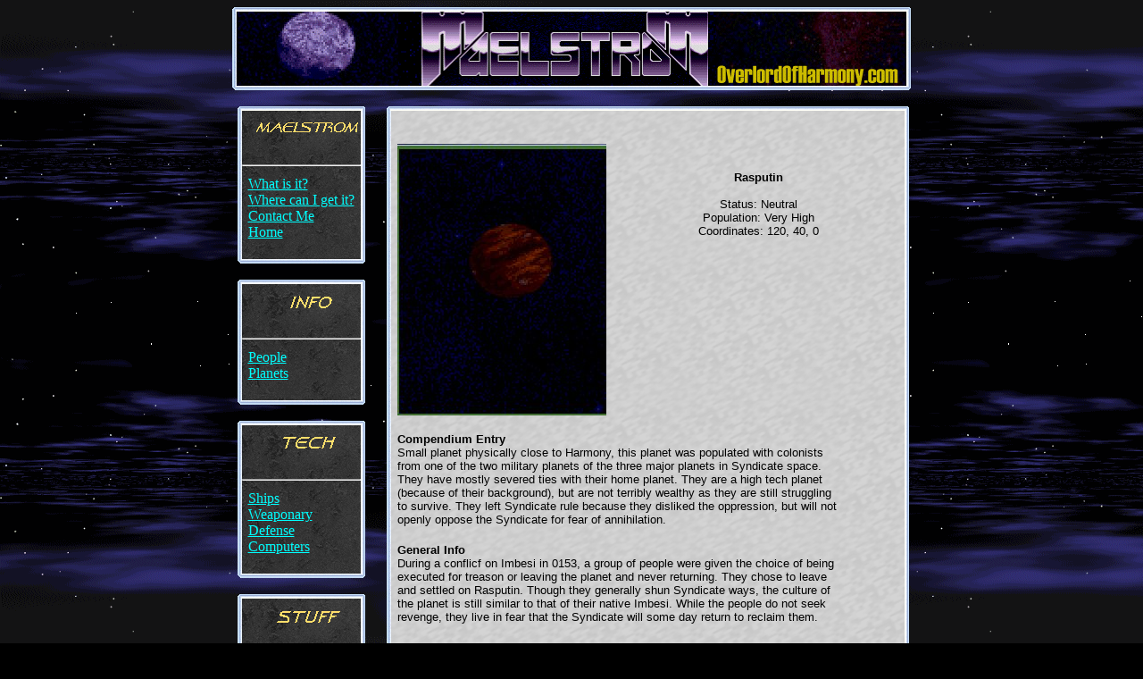

--- FILE ---
content_type: text/html
request_url: http://overlordofharmony.com/planets.php?page=planet&id=23
body_size: 12130
content:

<html>


<head><title>Maelstrom Fan Site</title>
<style type="text/css">
.menu A:link {text-decoration: underline; color: aqua;}
.menu A:visited {text-decoration: underline; color: aqua;}
.menu A:active {text-decoration: underline; color: aqua;}
.menu A:hover {text-decoration: underline; color: aqua;}

.menuextended A:link {text-decoration: underline; color: blue;}
.menuextended A:visited {text-decoration: underline; color: blue;}
.menuextended A:active {text-decoration: underline; color: blue;}
.menuextended A:hover {text-decoration: underline; color: blue;}

.main {font-family: 'Trebuchet MS',Verdana, Arial, Helvetica, sans-serif;}
.main {font-size: small;}
.main A:link {text-decoration: none; color: black;}
.main A:visited {text-decoration: none; color: black;}
.main A:active {text-decoration: underline; color: blue;}
.main A:hover {text-decoration: underline; color: blue;}
</style>
<meta name='description' content='Maelstrom, an old computer game for DOS. My favorite game ever.' />
<meta name='keywords' content='Jawapro, Headless Moron, maelstrom, mael, harmony, overlord, andy blau, merit studios, enterthemaelstrom, DOS, PC' />
<LINK REL="SHORTCUT ICON" HREF="http://www.jawapro.com/maelstrom/mael.ico">
</head>


<body bgcolor="black" background='images/background.gif'>

	<table border='0' align='center' cellspacing='0' cellpadding='0' width='760'><tr>
		<td><img src='images/top-left-corner.gif'></td>
		<td background='images/edgetop.gif'><img src='images/edgetop.gif'></td>
		<td><img src='images/top-right-corner.gif'></td>
		</tr><tr>
		<td background='images/edgeleft.gif'><img src='images/edgeleft.gif'></td>
		<td background='images/gray_aluminum.gif'>
			<img src="images/Banner-B7.gif">
		</td>
		<td background='images/edgeright.gif'><img src='images/edgeright.gif'></td>
		</tr><tr>
		<td><img src='images/bottom-left-corner.gif'></td>
		<td background='images/edgebottom.gif'><img src='images/edgebottom.gif'></td>
		<td><img src='images/bottom-right-corner.gif'></td>
		</tr>
	</table>
<br />

<table align='center' cellspacing='0' cellpadding='0' border='0' width=760><tr><td valign='top'>
	<div class='menu' bgcolor="black" background='images/space.jpg'>

	

	<table border='0' align='center' cellspacing='0' cellpadding='0' width='143'><tr>
	<td><img src='images/top-left-corner.gif'></td>
	<td background='images/edgetop.gif'><img src='images/edgetop.gif'></td>
	<td><img src='images/top-right-corner.gif'></td>
	</tr><tr>
	<td background='images/edgeleft.gif'><img src='images/edgeleft.gif'></td>
	<td align='center' valign='center' background='images/rockyback.gif'>

	&nbsp;&nbsp;&nbsp;<img src='images/m-main.gif'>&nbsp;&nbsp;&nbsp;<hr />
	<table border='0'><tr><td align='left' width='120'>


	<a href="what.php">What is it?</a><br />
	<a href="where.php">Where can I get it?</a><br />
	<a href="contact.php">Contact Me</a><br />
	<a href="index.php">Home</a><br /><br /></td></tr></table>




	</td>
	<td background='images/edgeright.gif'><img src='images/edgeright.gif'></td>
	</tr><tr>
	<td><img src='images/bottom-left-corner.gif'></td>
	<td background='images/edgebottom.gif'><img src='images/edgebottom.gif'></td>
	<td><img src='images/bottom-right-corner.gif'></td>
	</tr>
	</table>

	<br />
	<table border='0' align='center' cellspacing='0' cellpadding='0' width='143'><tr>
	<td><img src='images/top-left-corner.gif'></td>
	<td background='images/edgetop.gif'><img src='images/edgetop.gif'></td>
	<td><img src='images/top-right-corner.gif'></td>
	</tr><tr>
	<td background='images/edgeleft.gif'><img src='images/edgeleft.gif'></td>
	<td align='center' valign='center' background='images/rockyback.gif'>

	&nbsp;&nbsp;&nbsp;<img src='images/m-inf.gif'>&nbsp;&nbsp;&nbsp;<hr />
	<table border='0'><tr><td align='left' width='120'>
	<a href="characters.php">People</a><br />
	<a href="planets.php">Planets</a><br />
	<br /></td></tr></table>



	</td>
	<td background='images/edgeright.gif'><img src='images/edgeright.gif'></td>
	</tr><tr>
	<td><img src='images/bottom-left-corner.gif'></td>
	<td background='images/edgebottom.gif'><img src='images/edgebottom.gif'></td>
	<td><img src='images/bottom-right-corner.gif'></td>
	</tr>
	</table>

	<br />
	<table border='0' align='center' cellspacing='0' cellpadding='0' width='143'><tr>
	<td><img src='images/top-left-corner.gif'></td>
	<td background='images/edgetop.gif'><img src='images/edgetop.gif'></td>
	<td><img src='images/top-right-corner.gif'></td>
	</tr><tr>
	<td background='images/edgeleft.gif'><img src='images/edgeleft.gif'></td>
	<td align='center' valign='center' background='images/rockyback.gif'>

	&nbsp;&nbsp;&nbsp;<img src='images/m-tec.gif'>&nbsp;&nbsp;&nbsp;<hr />
	<table border='0'><tr><td align='left' width='120'>
		<a href="ships.php">Ships</a><br />
		<a href="weapons.php">Weaponary</a><br />
		<a href="defense.php">Defense</a><br />
	<a href="computers.php">Computers</a><br /><br />
	</td></tr></table>




	</td>
	<td background='images/edgeright.gif'><img src='images/edgeright.gif'></td>
	</tr><tr>
	<td><img src='images/bottom-left-corner.gif'></td>
	<td background='images/edgebottom.gif'><img src='images/edgebottom.gif'></td>
	<td><img src='images/bottom-right-corner.gif'></td>
	</tr>
	</table>

	<br />
	<table border='0' align='center' cellspacing='0' cellpadding='0' width='143'><tr>
	<td><img src='images/top-left-corner.gif'></td>
	<td background='images/edgetop.gif'><img src='images/edgetop.gif'></td>
	<td><img src='images/top-right-corner.gif'></td>
	</tr><tr>
	<td background='images/edgeleft.gif'><img src='images/edgeleft.gif'></td>
	<td align='center' valign='center' background='images/rockyback.gif'>

	&nbsp;&nbsp;&nbsp;<img src='images/m-stuff.gif'>&nbsp;&nbsp;&nbsp;<hr />
	<table border='0'><tr><td align='left' width='120'>
		<a href="tactics.php">Tactics</a><br />
		<a href="skave.php">Skave's Hints</a><br />
		<a href="downloads.php">Downloads</a><br />
		<a href="interviews.php">Interviews</a><br />
		<a href="reviews.php">Reviews</a><br /><br />
		</td></tr></table>



	</td>
	<td background='images/edgeright.gif'><img src='images/edgeright.gif'></td>
	</tr><tr>
	<td><img src='images/bottom-left-corner.gif'></td>
	<td background='images/edgebottom.gif'><img src='images/edgebottom.gif'></td>
	<td><img src='images/bottom-right-corner.gif'></td>
	</tr>
	</table>

	<br />	<table border='0' align='center' cellspacing='0' cellpadding='0' width='155' class='menuextended'><tr>
	<td><img src='images/top-left-corner.gif'></td>
	<td background='images/edgetop.gif'><img src='images/edgetop.gif'></td>
	<td><img src='images/top-right-corner.gif'></td>
	</tr><tr>
	<td background='images/edgeleft.gif'><img src='images/edgeleft.gif'></td>
	<td align='center' valign='center' background='images/gray_aluminum.gif' width='155'>
		<br /><a href='http://www.jawapro.com'><img src='images/jawalogo.gif' border='0'></a>
		<br />
		This site is hosted<br />as part of the<br />
		<a href='http://www.jawapro.com'>JawaPro Alliance</a><br /><br />

	</td>
	<td background='images/edgeright.gif'><img src='images/edgeright.gif'></td>
	</tr><tr>
	<td><img src='images/bottom-left-corner.gif'></td>
	<td background='images/edgebottom.gif'><img src='images/edgebottom.gif'></td>
	<td><img src='images/bottom-right-corner.gif'></td>
	</tr>
	</table>

<br />



	</div>
	</td><td valign='top'>
	&nbsp;&nbsp;&nbsp;&nbsp;
	</td><td valign='top'>


	<table border='0' align='center' cellspacing='0' cellpadding='0'><tr>
		<td><img src='images/top-left-corner.gif'></td>
		<td background='images/edgetop.gif'><img src='images/edgetop.gif'></td>
		<td><img src='images/top-right-corner.gif'></td>
		</tr><tr>
		<td background='images/edgeleft.gif'><img src='images/edgeleft.gif'></td>
		<td valign='top' background='images/gray_aluminum.gif'>
			<table border='0' align='center' cellspacing='2' cellpadding='2' width='575'><tr><td><div class='main' align="left"><br />

<!-- MAIN SECTION -->
<div class='blogs'>
<br />
<div style=text-align:center;><table class='main' border=0 width=500><tr><td><img src='images/planets/rasputin.jpg'></td><td valign='top'>






		<div style=text-align:center;><br /><br /><b>Rasputin</b><br /><br />Status: Neutral<br />Population: Very High<br />Coordinates: 120, 40, 0<br />




		</div></td></tr><tr><td colspan=2><br /><b>Compendium Entry</b><br />Small planet physically close to Harmony, this planet was populated with colonists from one of the two military planets of the three major planets in Syndicate space.  They have mostly severed ties with their home planet.  They are a high tech planet (because of their background), but are not terribly wealthy as they are still struggling to survive.  They left Syndicate rule because they disliked the oppression, but will not openly oppose the Syndicate for fear of annihilation.</td></tr>
		<tr><td colspan=2><br /><b>General Info</b><br />During a conflicf on Imbesi in 0153, a group of people were given the choice of being executed for treason or leaving the planet and never returning. They chose to leave and settled on Rasputin. Though they generally shun Syndicate ways, the culture of the planet is still similar to that of their native Imbesi. While the people do not seek revenge, they live in fear that the Syndicate will some day return to reclaim them.</td></tr>
		<tr><td colspan=2><br /><b>Military Info</b><br />With an almost paranoid fear, Rasputin is always ready for war. They are not, however, an aggressive planet. The original colonists had been brutally oppressed on their home planet before settling here. They prefer battle to negotiation, but once a victor in the battle has become apparent, they are willing to stop and deliberate. They keep a strong active military, and every able-bodied person on the planet is held in reserve should a full-scape battle become necessary.</td></tr></table><br /><br /><a href='planets.php' class=CapsticLink>BACK TO PLANETARY COMPENDIUM</a></div>
<br /></div>
</td></tr></table>



</td>
<td background='images/edgeright.gif'><img src='images/edgeright.gif'></td>
</tr><tr>
<td><img src='images/bottom-left-corner.gif'></td>
<td background='images/edgebottom.gif'><img src='images/edgebottom.gif'></td>
<td><img src='images/bottom-right-corner.gif'></td>
</tr>
</table>
<br />


<table border='0' align='center' cellspacing='0' cellpadding='0'><tr>
		<td><img src='images/top-left-corner.gif'></td>
		<td background='images/edgetop.gif'><img src='images/edgetop.gif'></td>
		<td><img src='images/top-right-corner.gif'></td>
		</tr><tr>
		<td background='images/edgeleft.gif'><img src='images/edgeleft.gif'></td>
		<td valign='top' background='images/gray_aluminum.gif'>
			<table border='0' align='center' cellspacing='2' cellpadding='2' width='575'><tr><td><div class='main' align="left"><br />

<div align='center'>
			<script type='text/javascript'><!--
			google_ad_client = 'pub-9981828335552423';
			google_alternate_ad_url = 'http://www.jawapro.com/images/repaddsmaller.jpg';
			google_ad_width = 468;
			google_ad_height = 60;
			google_ad_format = '468x60_as';
			google_ad_type = 'text_image';
			google_ad_channel ='';
			google_color_border = '336699';
			google_color_bg = 'FFFFFF';
			google_color_link = '0000FF';
			google_color_url = '008000';
			google_color_text = '000000';
			//--></script>
			<script type='text/javascript'
			  src='http://pagead2.googlesyndication.com/pagead/show_ads.js'>
			</script>
		</div>
		<br /></div>
		</td></tr></table>

		</td>
		<td background='images/edgeright.gif'><img src='images/edgeright.gif'></td>
		</tr><tr>
		<td><img src='images/bottom-left-corner.gif'></td>
		<td background='images/edgebottom.gif'><img src='images/edgebottom.gif'></td>
		<td><img src='images/bottom-right-corner.gif'></td>
		</tr>
</table>

</td></tr></table>





</body>


</html>

--- FILE ---
content_type: text/html; charset=utf-8
request_url: https://www.google.com/recaptcha/api2/aframe
body_size: 258
content:
<!DOCTYPE HTML><html><head><meta http-equiv="content-type" content="text/html; charset=UTF-8"></head><body><script nonce="bU2Qa4c2jFDIAej1zygaXA">/** Anti-fraud and anti-abuse applications only. See google.com/recaptcha */ try{var clients={'sodar':'https://pagead2.googlesyndication.com/pagead/sodar?'};window.addEventListener("message",function(a){try{if(a.source===window.parent){var b=JSON.parse(a.data);var c=clients[b['id']];if(c){var d=document.createElement('img');d.src=c+b['params']+'&rc='+(localStorage.getItem("rc::a")?sessionStorage.getItem("rc::b"):"");window.document.body.appendChild(d);sessionStorage.setItem("rc::e",parseInt(sessionStorage.getItem("rc::e")||0)+1);localStorage.setItem("rc::h",'1768780086349');}}}catch(b){}});window.parent.postMessage("_grecaptcha_ready", "*");}catch(b){}</script></body></html>